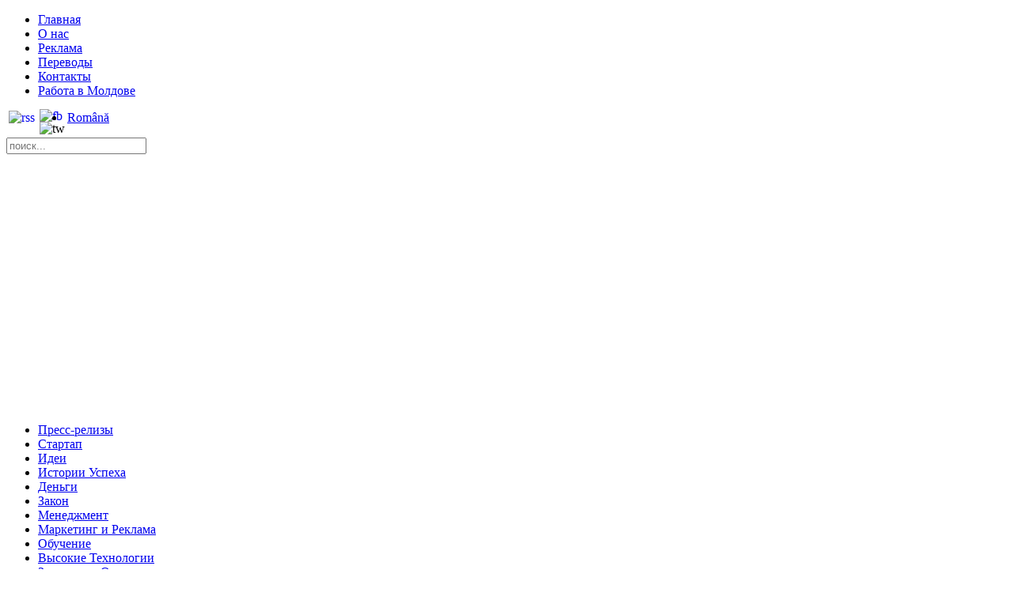

--- FILE ---
content_type: text/html; charset=utf-8
request_url: https://mybusiness.md/ru/novosti-biznesa/item/19238-za-chto-yurie-roshka-zapretili-vezd-v-rumyniyu-na-blizhajshie-tri-goda?utm_source=feedburner&utm_medium=feed&utm_campaign=Feed%3A+Mybusinessmd-feed+%28MyBusiness.md+-+%D0%9E%D0%BD%D0%BB%D0%B0%D0%B9%D0%BD+%D0%96%D1%83%D1%80%D0%BD%D0%B0%D0%BB+%D0%BE+%D0%91%D0%B8%D0%B7%D0%BD%D0%B5%D1%81%D0%B5+%D0%B2+%D0%9C%D0%BE%D0%BB%D0%B4%D0%BE%D0%B2%D0%B5%29
body_size: 12179
content:
<!DOCTYPE HTML>
<html prefix="og: http://ogp.me/ns#" lang="ru-ru" dir="ltr"  data-config='{"twitter":0,"plusone":0,"facebook":0,"style":"default"}'>

<head>
<meta charset="utf-8">
<meta http-equiv="X-UA-Compatible" content="IE=edge">
<meta name="viewport" content="width=device-width, initial-scale=1">
<base href="https://mybusiness.md/ru/novosti-biznesa/item/19238-za-chto-yurie-roshka-zapretili-vezd-v-rumyniyu-na-blizhajshie-tri-goda" />
	<meta name="keywords" content="бизнес в Молдове,новости Молдовы,новости экономики Молдовы,экономика Молдовы,экономика Молдавии,здоровье и отдых,это интересно,новости экономики Молдавии,экономические новости Молдавии,юридические лица,новости бизнеса,инфляция,нбм,экономика,инвестор,индивидуальное предприятие,печать,кишинев,конкуренция,кризис,малый бизнес,молдова,молдавия,оборудование,предприниматель,предпринимательство,прибыль,идеи,открытие бизнеса,
кредит,регистрация,закон,интернет,маркетинг,риск,средний бизнес,интервью,маркетинг и реклама,организация,проект,автошкола,бизнесмен,законы,инвестиции,информация,менеджер,объем,открытие,принятие решений,выставка,сотрудничество,тпп," />
	<meta name="robots" content="max-image-preview:large" />
	<meta name="author" content="Super User" />
	<meta property="og:url" content="https://mybusiness.md/ru/novosti-biznesa/item/19238-za-chto-yurie-roshka-zapretili-vezd-v-rumyniyu-na-blizhajshie-tri-goda?utm_source=feedburner&amp;utm_medium=feed&amp;utm_campaign=Feed%3A+Mybusinessmd-feed+%28MyBusiness.md+-+%D0%9E%D0%BD%D0%BB%D0%B0%D0%B9%D0%BD+%D0%96%D1%83%D1%80%D0%BD%D0%B0%D0%BB+%D0%BE+%D0%91%D0%B8%D0%B7%D0%BD%D0%B5%D1%81%D0%B5+%D0%B2+%D0%9C%D0%BE%D0%BB%D0%B4%D0%BE%D0%B2%D0%B5%29" />
	<meta property="og:type" content="article" />
	<meta property="og:title" content="За что Юрие Рошка запретили въезд в Румынию на ближайшие три года - MyBusiness.md - Онлайн Журнал о Бизнесе в Молдове" />
	<meta property="og:description" content="Юрие Рошке запрещен въезд на территорию Румынии сроком на три года. Об этом бывший председатель Христианско-демократической народной партии заявил сегодня в прямом эфире в Facebook, но не сообщил причину запрета, передает unimedia.info «Скорость прохождения контроля транспорта и пассажиров на таможн..." />
	<meta name="twitter:card" content="summary" />
	<meta name="twitter:title" content="За что Юрие Рошка запретили въезд в Румынию на ближайшие три года - MyBusiness.md - Онлайн Журнал о Бизнесе в Молдове" />
	<meta name="twitter:description" content="Юрие Рошке запрещен въезд на территорию Румынии сроком на три года. Об этом бывший председатель Христианско-демократической народной партии заявил сегодня в прямом эфире в Facebook, но не сообщил прич..." />
	<meta name="description" content="Юрие Рошке запрещен въезд на территорию Румынии сроком на три года. Об этом бывший председатель Христианско-демократической народной партии заявил сег..." />
	<meta name="generator" content="wordpress" />
	<title>За что Юрие Рошка запретили въезд в Румынию на ближайшие три года - MyBusiness.md - Онлайн Журнал о Бизнесе в Молдове</title>
	<link href="/ru/novosti-biznesa/item/19238-za-chto-yurie-roshka-zapretili-vezd-v-rumyniyu-na-blizhajshie-tri-goda" rel="canonical" />
	<link href="https://mybusiness.md/ru/component/search/?utm_source=feedburner&amp;utm_medium=feed&amp;utm_campaign=Feed:%20Mybusinessmd-feed%20(MyBusiness.md%20-%20Онлайн%20Журнал%20о%20Бизнесе%20в%20Молдове)&amp;Itemid=390&amp;id=19238:za-chto-yurie-roshka-zapretili-vezd-v-rumyniyu-na-blizhajshie-tri-goda&amp;format=opensearch" rel="search" title="Искать MyBusiness.md - Онлайн Журнал о Бизнесе в Молдове" type="application/opensearchdescription+xml" />
	<link href="/templates/yoo_master2/favicon.ico" rel="shortcut icon" type="image/vnd.microsoft.icon" />
	<link href="https://cdnjs.cloudflare.com/ajax/libs/magnific-popup.js/1.1.0/magnific-popup.min.css" rel="stylesheet" type="text/css" />
	<link href="https://cdnjs.cloudflare.com/ajax/libs/simple-line-icons/2.4.1/css/simple-line-icons.min.css" rel="stylesheet" type="text/css" />
	<link href="/components/com_k2/css/k2.css?v=2.11.20241016" rel="stylesheet" type="text/css" />
	<link href="/plugins/system/jce/css/content.css?aa754b1f19c7df490be4b958cf085e7c" rel="stylesheet" type="text/css" />
	<link href="/cache/widgetkit/widgetkit-e88b5b8e.css" rel="stylesheet" type="text/css" />
	<link href="/media/mod_languages/css/template.css?0296064cb72c026037406a69b73cfeb7" rel="stylesheet" type="text/css" />
	<style type="text/css">

                        /* K2 - Magnific Popup Overrides */
                        .mfp-iframe-holder {padding:10px;}
                        .mfp-iframe-holder .mfp-content {max-width:100%;width:100%;height:100%;}
                        .mfp-iframe-scaler iframe {background:#fff;padding:10px;box-sizing:border-box;box-shadow:none;}
                    </style>
	<script src="/media/jui/js/jquery.min.js?0296064cb72c026037406a69b73cfeb7" type="text/javascript"></script>
	<script src="/media/jui/js/jquery-noconflict.js?0296064cb72c026037406a69b73cfeb7" type="text/javascript"></script>
	<script src="/media/jui/js/jquery-migrate.min.js?0296064cb72c026037406a69b73cfeb7" type="text/javascript"></script>
	<script src="https://cdnjs.cloudflare.com/ajax/libs/magnific-popup.js/1.1.0/jquery.magnific-popup.min.js" type="text/javascript"></script>
	<script src="/media/k2/assets/js/k2.frontend.js?v=2.11.20241016&sitepath=/" type="text/javascript"></script>
	<script src="/cache/widgetkit/widgetkit-e1ee8592.js" type="text/javascript"></script>
	<script src="/media/jui/js/bootstrap.min.js?0296064cb72c026037406a69b73cfeb7" type="text/javascript"></script>
	<script type="application/ld+json">

                {
                    "@context": "https://schema.org",
                    "@type": "Article",
                    "mainEntityOfPage": {
                        "@type": "WebPage",
                        "@id": "https://mybusiness.md/ru/novosti-biznesa/item/19238-za-chto-yurie-roshka-zapretili-vezd-v-rumyniyu-na-blizhajshie-tri-goda"
                    },
                    "url": "https://mybusiness.md/ru/novosti-biznesa/item/19238-za-chto-yurie-roshka-zapretili-vezd-v-rumyniyu-na-blizhajshie-tri-goda",
                    "headline": "За что Юрие Рошка запретили въезд в Румынию на ближайшие три года - MyBusiness.md - Онлайн Журнал о Бизнесе в Молдове",
                    "datePublished": "2021-08-14T13:54:55+00:00",
                    "dateModified": "2021-08-14T14:29:12+00:00",
                    "author": {
                        "@type": "Person",
                        "name": "Super User",
                        "url": "https://mybusiness.md/ru/novosti-biznesa/itemlist/user/93-superuser"
                    },
                    "publisher": {
                        "@type": "Organization",
                        "name": "MyBusiness.md - Онлайн Журнал о Бизнесе в Молдове",
                        "url": "https://mybusiness.md/",
                        "logo": {
                            "@type": "ImageObject",
                            "name": "MyBusiness.md - Онлайн Журнал о Бизнесе в Молдове",
                            "width": "",
                            "height": "",
                            "url": "https://mybusiness.md/"
                        }
                    },
                    "articleSection": "https://mybusiness.md/ru/novosti-biznesa",
                    "keywords": "бизнес в Молдове,новости Молдовы,новости экономики Молдовы,экономика Молдовы,экономика Молдавии,здоровье и отдых,это интересно,новости экономики Молдавии,экономические новости Молдавии,юридические лица,новости бизнеса,инфляция,нбм,экономика,инвестор,индивидуальное предприятие,печать,кишинев,конкуренция,кризис,малый бизнес,молдова,молдавия,оборудование,предприниматель,предпринимательство,прибыль,идеи,открытие бизнеса,
кредит,регистрация,закон,интернет,маркетинг,риск,средний бизнес,интервью,маркетинг и реклама,организация,проект,автошкола,бизнесмен,законы,инвестиции,информация,менеджер,объем,открытие,принятие решений,выставка,сотрудничество,тпп,",
                    "description": "Юрие Рошке запрещен въезд на территорию Румынии сроком на три года. Об этом бывший председатель Христианско-демократической народной партии заявил сегодня в прямом эфире в Facebook, но не сообщил причину запрета, передает unimedia.info «Скорость прохождения контроля транспорта и пассажиров на таможне в Албице - это ерунда по сравнению с той новостью, которая ждала меня. Мне запрещен въезд в Румынию на 3 года, начиная с сентября 2020 года&quot;, - написал он. Также в своём посте Рошка раскритиковал беспорядок в туалете на румынско-молдавской границе. &quot;Причины мне не сообщили, поэтому я возвращаюсь домой», - сказал Рошка. Свою версию высказало румынское издание g4media.ro. &quot;В последние годы Юрие Рошка активно участвовал в трансляции пророссийской пропаганды в Румынии, либо физически в Румынии на конференциях и презентациях книг, либо через Sputnik Moldova, радиостанцию ​​и новостной веб-сайт, который постоянно атакует Румынию и Запад&quot;, - написали румынские журналисты. И добавили: &quot;Неофициально Юрие Рошкаа координирует пропагандистскую деятельность Sputnik Moldova, одного из главных лидеров российской пропаганды в Республике Молдова, а также в Румынии&quot;. И опубликовали &quot;компрометирующее&quot; фото: На фото: идеолог Кремля Александр Дугин (слева) с Юрием Рошкой (справа) в 2017 году. Источник / Facebook.",
                    "articleBody": "Юрие Рошке запрещен въезд на территорию Румынии сроком на три года. Об этом бывший председатель Христианско-демократической народной партии заявил сегодня в прямом эфире в Facebook, но не сообщил причину запрета, передает unimedia.info «Скорость прохождения контроля транспорта и пассажиров на таможне в Албице - это ерунда по сравнению с той новостью, которая ждала меня. Мне запрещен въезд в Румынию на 3 года, начиная с сентября 2020 года&quot;, - написал он. Также в своём посте Рошка раскритиковал беспорядок в туалете на румынско-молдавской границе. &quot;Причины мне не сообщили, поэтому я возвращаюсь домой», - сказал Рошка. Свою версию высказало румынское издание g4media.ro. &quot;В последние годы Юрие Рошка активно участвовал в трансляции пророссийской пропаганды в Румынии, либо физически в Румынии на конференциях и презентациях книг, либо через Sputnik Moldova, радиостанцию ​​и новостной веб-сайт, который постоянно атакует Румынию и Запад&quot;, - написали румынские журналисты. И добавили: &quot;Неофициально Юрие Рошкаа координирует пропагандистскую деятельность Sputnik Moldova, одного из главных лидеров российской пропаганды в Республике Молдова, а также в Румынии&quot;. И опубликовали &quot;компрометирующее&quot; фото: На фото: идеолог Кремля Александр Дугин (слева) с Юрием Рошкой (справа) в 2017 году. Источник / Facebook."
                }
                
	</script>
	<script type="text/javascript">
</script>

<link rel="apple-touch-icon-precomposed" href="/templates/yoo_master2/apple_touch_icon.png">
<link rel="stylesheet" href="/templates/yoo_master2/css/bootstrap.css">
<link rel="stylesheet" href="/templates/yoo_master2/css/theme.css">
<link rel="stylesheet" href="/templates/yoo_master2/css/custom.css">
<script src="/templates/yoo_master2/warp/vendor/uikit/js/uikit.js"></script>
<script src="/templates/yoo_master2/warp/vendor/uikit/js/components/autocomplete.js"></script>
<script src="/templates/yoo_master2/warp/vendor/uikit/js/components/search.js"></script>
<script src="/templates/yoo_master2/warp/js/social.js"></script>
<script src="/templates/yoo_master2/js/theme.js"></script>
<link href='https://fonts.googleapis.com/css?family=Open+Sans:400italic,600,400&subset=cyrillic,latin' rel='stylesheet' type='text/css'>
<script type="text/javascript" src="//ro.adocean.pl/files/js/ado.js"></script>
<script type="text/javascript">
/* (c)AdOcean 2003-2016 */
	if(typeof ado!=="object"){ado={};ado.config=ado.preview=ado.placement=ado.master=ado.slave=function(){};}
	ado.config({mode: "old", xml: false, characterEncoding: true});
	ado.preview({enabled: true, emiter: "ro.adocean.pl", id: "9o_nnmMOl7DVtYDXaZt4a6fiYvE4HBI1Yn6GfTZu5v3.E7"});
</script>
<script type="text/javascript">
/* (c)AdOcean 2003-2016, MASTER: promo.fish.MyBusiness.md.All */
ado.master({id: 'cwpa.rnCUwiWcM1WIRJb8XLNALqqmaLaYUrg.DTSqqP.k7', server: 'ro.adocean.pl' });
</script>
<script async src="//pagead2.googlesyndication.com/pagead/js/adsbygoogle.js"></script>
<script>
  (adsbygoogle = window.adsbygoogle || []).push({
    google_ad_client: "ca-pub-2908813208833935",
    enable_page_level_ads: true
  });
</script>
<!-- SAPE RTB JS -->
<script
    async="async"
    src="https://cdn-rtb.sape.ru/rtb-b/js/245/2/146245.js"
    type="text/javascript">
</script>
<!-- SAPE RTB END -->

<script async="async" src="//pagead2.googlesyndication.com/pagead/js/adsbygoogle.js"></script>

</head>

<body class="tm-sidebar-a-left tm-sidebar-b-right tm-sidebars-2 tm-noblog">

	<div class="uk-container uk-container-center">

				<div class="tm-toolbar uk-clearfix uk-hidden-small">

						<div class="uk-float-left"><div class="uk-panel top-menu-bg"><ul class="uk-subnav uk-subnav-line">
<li><a href="/ru/">Главная</a></li><li><a href="/ru/about">О нас</a></li><li><a href="/ru/advertising" class="ads-style">Реклама</a></li><li><a href="/ru/perevody">Переводы</a></li><li><a href="/ru/contacts">Контакты</a></li><li><a href="https://www.rabota.md/ru/" class="uk-hidden-large" rel="noopener noreferrer nofollow" target="_blank">Работа в Молдове</a></li></ul></div>
<div class="uk-panel hidden-phone">
	<div style="width: 90px;"><a href="https://follow.it/mybusiness?action=followPub" target="_blank" rel="noopener"><img src="/images/design/rss-mini-icon.png" alt="rss" style="float: left; padding: 0 3px;" /></a><a href="http://www.facebook.com/MyBusiness.md" target="_blank" rel="noopener"><img src="/images/design/fb.png" alt="fb" style="float: left; padding: 0 3px; margin-top: -2px;" /></a><img src="/images/design/tw.png" alt="tw" style="float: left; padding: 0 3px; margin-top: -2px;" /></div></div></div>
			
						<div class="uk-float-right"><div class="uk-panel"><div class="mod-languages">

	<ul class="lang-inline" dir="ltr">
						<li>
			<a href="/ro/business-nout-i">
							Română						</a>
			</li>
							</ul>

</div>
</div>
<div class="uk-panel hidden-phone search-style">
<form id="search-104-696a988050aae" class="uk-search" action="/ru/novosti-biznesa" method="post" data-uk-search="{'source': '/ru/component/search/?tmpl=raw&amp;type=json&amp;ordering=&amp;searchphrase=all', 'param': 'searchword', 'msgResultsHeader': 'Результаты поиска', 'msgMoreResults': 'Показать все результаты', 'msgNoResults': 'Ничего не найдено!', flipDropdown: 1}">
	<input class="uk-search-field" type="text" name="searchword" placeholder="поиск...">
	<input type="hidden" name="task"   value="search">
	<input type="hidden" name="option" value="com_search">
	<input type="hidden" name="Itemid" value="390">
</form>
</div></div>
			
		</div>
		
				<div class="tm-headerbar uk-clearfix uk-hidden-small">

						<a class="tm-logo" href="https://mybusiness.md">
	<div class="uk-width-2-10" style="float: left; margin-top: 12px;"><a href="/"><img src="/images/logo.jpg" alt="" width="270" height="54" /></a></div></a>
			
			
		</div>
		
				<nav class="tm-navbar uk-navbar">

						<ul class="uk-navbar-nav uk-hidden-small">
<li><a href="/ru/press-relizy">Пресс-релизы</a></li><li><a href="/ru/otkrytie-biznesa">Стартап</a></li><li><a href="/ru/idei">Идеи</a></li><li><a href="/ru/istorii-uspekha">Истории Успеха</a></li><li><a href="/ru/dengi">Деньги</a></li><li><a href="/ru/zakon">Закон</a></li><li><a href="/ru/menedzhment">Менеджмент</a></li><li><a href="/ru/marketing-i-reklama">Маркетинг и Реклама</a></li><li><a href="/ru/obuchenie">Обучение</a></li><li><a href="/ru/vysokie-tekhnologii">Высокие Технологии</a></li><li><a href="/ru/zdorove-i-otdykh">Здоровье и Отдых</a></li><li><a href="/ru/eto-interesno">Это Интересно</a></li><li><a href="/ru/intervyu">Интервью</a></li><li><a href="/ru/biznes-doma">Бизнес Дома</a></li><li><a href="/ru/internet-biznes">Интернет Бизнес</a></li><li class="uk-active"><a href="/ru/novosti-biznesa">Новости Бизнеса</a></li><li><a href="/ru/coffee-news">Coffee News</a></li><li><a href="/ru/analitika-i-rassledovaniya">Аналитика и расследования</a></li><li><a href="https://www.rabota.md/ru/" target="_blank" rel="noopener noreferrer">Работа в Молдове</a></li></ul>			
						<a href="#offcanvas" class="uk-navbar-toggle uk-visible-small" data-uk-offcanvas></a>
			
			
						<div class="uk-navbar-content uk-navbar-center uk-visible-small"><a class="tm-logo-small" href="https://mybusiness.md">
	<div style="text-align: center;"><a href="/"><img style="display: block; margin-left: auto; margin-right: auto;" alt="" src="/images/logo.jpg" height="32" width="160" /></a></div></a></div>
			
		</nav>
		
		
		
				<div class="tm-middle uk-grid" data-uk-grid-match data-uk-grid-margin>

						<div class="tm-main uk-width-medium-1-2 uk-push-1-5">

				
								<main class="tm-content">

					
					<div id="system-message-container">
</div>
<!-- Start K2 Item Layout -->
<span id="startOfPageId19238"></span>

<div id="k2Container" class="itemView">
    <!-- Plugins: BeforeDisplay -->
    
    <!-- K2 Plugins: K2BeforeDisplay -->
    
    <div class="itemHeader">
                <!-- Date created -->
        <span class="itemDateCreated">
            Суббота, 14 августа 2021 13:54        </span>
        
                <!-- Item title -->
        <h2 class="itemTitle">
            
            За что Юрие Рошка запретили въезд в Румынию на ближайшие три года
                    </h2>
        
            </div>

    <!-- Plugins: AfterDisplayTitle -->
    
    <!-- K2 Plugins: K2AfterDisplayTitle -->
    
    
    
    <div class="itemBody">
        <!-- Plugins: BeforeDisplayContent -->
        
        <!-- K2 Plugins: K2BeforeDisplayContent -->
        
        
        
        <!-- Item text -->
        <div class="itemFullText">
            <p><strong><img src="/images/apticles0/Rosca-Alexandr-Dughin-640x400.jpg" alt="Rosca Alexandr Dughin 640x400" class="size-auto" style="float: left;" />Юрие Рошке запрещен въезд на территорию Румынии сроком на три года.</strong></p>
<p>Об этом бывший председатель Христианско-демократической народной партии заявил сегодня в прямом эфире в Facebook, но не сообщил причину запрета, передает <a href="https://unimedia.info/ro/news/5835be555f66fb3b/video-iurie-rosca-a-primit-interdictie-de-a-intra-in-romania-calitatea-fluidizarii-la-albita-e-floare-la-ureche-pe-langa-aceasta-noutate.html" target="_blank" rel="nofollow noopener noreferrer">unimedia.info</a></p>
<p>«Скорость прохождения контроля транспорта и пассажиров на таможне в Албице - это ерунда по сравнению с той новостью, которая ждала меня. Мне запрещен въезд в Румынию на 3 года, начиная с сентября 2020 года", - написал он.</p>
<p>Также в своём посте Рошка раскритиковал беспорядок в туалете на румынско-молдавской границе.</p>
<p>"Причины мне не сообщили, поэтому я возвращаюсь домой», - сказал Рошка.</p>
<p>Свою версию высказало румынское издание <a href="https://www.g4media.ro/seful-neoficial-al-sputnik-moldova-iurie-rosca-interzis-in-romania-pe-urmatorii-trei-ani-de-zile.html" target="_blank" rel="noopener">g4media.ro</a>.</p>
<p>"В последние годы Юрие Рошка активно участвовал в трансляции пророссийской пропаганды в Румынии, либо физически в Румынии на конференциях и презентациях книг, либо через Sputnik Moldova, радиостанцию ​​и новостной веб-сайт, который постоянно атакует Румынию и Запад", - написали румынские журналисты.</p>
<p>И добавили: "Неофициально Юрие Рошкаа координирует пропагандистскую деятельность Sputnik Moldova, одного из главных лидеров российской пропаганды в Республике Молдова, а также в Румынии".</p>
<p>И опубликовали "компрометирующее" фото: На фото: идеолог Кремля Александр Дугин (слева) с Юрием Рошкой (справа) в 2017 году. Источник / Facebook.</p>
<p><iframe src="https://www.facebook.com/plugins/video.php?height=476&href=https%3A%2F%2Fwww.facebook.com%2Fyurierosca%2Fvideos%2F199628025543665%2F&show_text=false&width=267&t=0" width="267" height="476" style="border:none;overflow:hidden" scrolling="no" frameborder="0" allowfullscreen="true" allow="autoplay; clipboard-write; encrypted-media; picture-in-picture; web-share" allowFullScreen="true"></iframe></p>
<p></p>
<p></p>        </div>

        
        <div class="clr"></div>

        
        
        <!-- Plugins: AfterDisplayContent -->
        
        <!-- K2 Plugins: K2AfterDisplayContent -->
        <div id="adoceanropfgkhugpzn"></div>
<script type="text/javascript">
/* (c)AdOcean 2003-2017, promo.fish.MyBusiness.md.All.InPage */
ado.slave('adoceanropfgkhugpzn', {myMaster: 'cwpa.rnCUwiWcM1WIRJb8XLNALqqmaLaYUrg.DTSqqP.k7' });
</script>
        <div class="clr"></div>
    </div>

        <!-- Social sharing -->
    <div class="itemSocialSharing">
        
        
                <!-- LinkedIn Button -->
        <div class="itemLinkedInButton">
            <script src="https://platform.linkedin.com/in.js" type="text/javascript">
            lang: ru_RU            </script>
            <script type="IN/Share" data-url="https://mybusiness.md/ru/novosti-biznesa/item/19238-za-chto-yurie-roshka-zapretili-vezd-v-rumyniyu-na-blizhajshie-tri-goda?utm_source=feedburner&utm_medium=feed&utm_campaign=Feed%3A+Mybusinessmd-feed+%28MyBusiness.md+-+%D0%9E%D0%BD%D0%BB%D0%B0%D0%B9%D0%BD+%D0%96%D1%83%D1%80%D0%BD%D0%B0%D0%BB+%D0%BE+%D0%91%D0%B8%D0%B7%D0%BD%D0%B5%D1%81%D0%B5+%D0%B2+%D0%9C%D0%BE%D0%BB%D0%B4%D0%BE%D0%B2%D0%B5%29"></script>
        </div>
        
        <div class="clr"></div>
    </div>
    
        <div class="itemLinks">
                <!-- Item category -->
        <div class="itemCategory">
            <span>Опубликовано в</span>
            <a href="/ru/novosti-biznesa">Новости Бизнеса</a>
        </div>
        
        
        
        <div class="clr"></div>
    </div>
    
    
        
        
    <div class="clr"></div>

    
    
            <!-- Item navigation -->
    <div class="itemNavigation">
        <span class="itemNavigationTitle">Другие материалы в этой категории:</span>

                <a class="itemPrevious" href="/ru/novosti-biznesa/item/19237-s-1-oktyabrya-v-moldove-nachnut-primenyatsya-tsifrovye-resheniya-dlya-kontrolya-za-rasprostraneniem-koronavirusa">&laquo; С 1 октября в Молдове начнут применяться цифровые решения для контроля за распространением коронавируса</a>
        
                <a class="itemNext" href="/ru/novosti-biznesa/item/19240-podschitano-skolko-v-srednem-otpravlyaet-na-rodinu-migrant-iz-rossii">Подсчитано, сколько в среднем отправляет на родину мигрант из России &raquo;</a>
            </div>
    
    <!-- Plugins: AfterDisplay -->
    
    <!-- K2 Plugins: K2AfterDisplay -->
    
        <!-- K2 Plugins: K2CommentsBlock -->
    <a name="itemCommentsAnchor" id="itemCommentsAnchor"></a>
<div id="fb-root"></div>
<script>
	(function(d, s, id) {
		var js, fjs = d.getElementsByTagName(s)[0];
		if (d.getElementById(id)) return;
		js = d.createElement(s); js.id = id;
		js.src = "//connect.facebook.net/ru_RU/sdk.js#xfbml=1&version=v2.3&appId=1537267039661387";
		fjs.parentNode.insertBefore(js, fjs);
	}(document, 'script', 'facebook-jssdk'));
</script>
<div class="fb-comments" data-order-by="reverse_time" data-width="100%" data-href="https://mybusiness.md/ru/novosti-biznesa/item/19238-za-chto-yurie-roshka-zapretili-vezd-v-rumyniyu-na-blizhajshie-tri-goda" data-numposts="5" data-colorscheme="light"></div>    
    
        <div class="itemBackToTop">
        <a class="k2Anchor" href="/ru/novosti-biznesa/item/19238-za-chto-yurie-roshka-zapretili-vezd-v-rumyniyu-na-blizhajshie-tri-goda#startOfPageId19238">
            Наверх        </a>
    </div>
    
    <div class="clr"></div>
</div>
<!-- End K2 Item Layout -->

<!-- JoomlaWorks "K2" (v2.11.20241016) | Learn more about K2 at https://getk2.org -->
				</main>
				
								<section class="tm-main-bottom uk-grid uk-hidden-small" data-uk-grid-match="{target:'> div > .uk-panel'}" data-uk-grid-margin><div class="uk-width-1-1">
	<div class="uk-panel uk-panel-box uk-hidden-small style-blank hidden-phone"><div style="overflow: hidden; border-right: 1px solid #d5d5d5;border-bottom:1px solid #d5d5d5; text-align: center;">
<iframe src="//www.facebook.com/plugins/likebox.php?href=http%3A%2F%2Fwww.facebook.com%2FMyBusiness.md&amp;width=850&amp;height=290&amp;colorscheme=light&amp;show_faces=true&amp;border_color&amp;stream=false&amp;header=true&amp;appId=175736572487839" scrolling="no" frameborder="0" style="border:none; overflow:hidden;  width:850px; height:212px;" allowTransparency="true"></iframe></div></div></div>
</section>
				
			</div>
			
                                                            <aside class="tm-sidebar-a uk-width-medium-1-5 uk-pull-1-2"><div class="uk-panel uk-hidden-small">
	<div><a href="http://dhl.md/" target="_blank" rel="noopener"><img class="size-auto" style="display: block; margin-left: auto; margin-right: auto;" src="/images/banners/470K_DHL_240x320.gif" alt="470K DHL 240x320" width="240" height="320" /></a></div></div>
<div class="uk-panel uk-hidden-small"><!-- Yandex.RTB R-A-146603-3 -->
<div id="yandex_rtb_R-A-146603-3"></div>
<script type="text/javascript">
    (function(w, d, n, s, t) {
        w[n] = w[n] || [];
        w[n].push(function() {
            Ya.Context.AdvManager.render({
                blockId: "R-A-146603-3",
                renderTo: "yandex_rtb_R-A-146603-3",
                async: true
            });
        });
        t = d.getElementsByTagName("script")[0];
        s = d.createElement("script");
        s.type = "text/javascript";
        s.src = "//an.yandex.ru/system/context.js";
        s.async = true;
        t.parentNode.insertBefore(s, t);
    })(this, this.document, "yandexContextAsyncCallbacks");
</script></div>
<div class="uk-panel uk-hidden-small"><div class="numbers-exchange-placeholder" data-numbers-block="1558" data-numbers-site="725"></div></div></aside>
                                                <aside class="tm-sidebar-b uk-width-medium-3-10"><div class="uk-panel uk-panel-box"><script async src="//pagead2.googlesyndication.com/pagead/js/adsbygoogle.js"></script>
<!-- Баннер в колонке справа -->
<ins class="adsbygoogle"
     style="display:block"
     data-ad-client="ca-pub-2908813208833935"
     data-ad-slot="9793590001"
     data-ad-format="auto"></ins>
<script>
(adsbygoogle = window.adsbygoogle || []).push({});
</script></div>
<div class="uk-panel uk-panel-box uk-hidden-small"><h3 class="uk-panel-title">Пресс-релизы</h3>
<div id="k2ModuleBox292" class="k2ItemsBlock">
    
        <ul>
                <li class="even">
            <!-- Plugins: BeforeDisplay -->
            
            <!-- K2 Plugins: K2BeforeDisplay -->
            
            
                        <a class="moduleItemTitle" href="/ru/press-relizy/item/33868-okhrana-zdorovya-i-bezopasnost-na-rabochem-meste-kto-nesjot-otvetstvennost-i-chto-predprinyat-esli-vashi-prava-ne-soblyudayutsya">Охрана здоровья и безопасность на рабочем месте: кто несёт ответственность и что предпринять, если ваши права не соблюдаются</a>
            
            
            <!-- Plugins: AfterDisplayTitle -->
            
            <!-- K2 Plugins: K2AfterDisplayTitle -->
            
            <!-- Plugins: BeforeDisplayContent -->
            
            <!-- K2 Plugins: K2BeforeDisplayContent -->
            
            
            
            <div class="clr"></div>

            
            <div class="clr"></div>

            <!-- Plugins: AfterDisplayContent -->
            
            <!-- K2 Plugins: K2AfterDisplayContent -->
            
                            <span class="moduleItemDateCreated">
                    Опубликовано 24.11.2025 09:59                 </span>
            
            
            
            
            
            
            
            <!-- Plugins: AfterDisplay -->
            
            <!-- K2 Plugins: K2AfterDisplay -->
            
            <div class="clr"></div>
        </li>
                <li class="odd">
            <!-- Plugins: BeforeDisplay -->
            
            <!-- K2 Plugins: K2BeforeDisplay -->
            
            
                        <a class="moduleItemTitle" href="/ru/press-relizy/item/33839-nachalas-registratsiya-uchastnikov-vystavki-sdelano-v-moldove-2026-priglashaem-kompanii-k-registratsii">Началась регистрация участников выставки «Сделано в Молдове 2026» — приглашаем компании к регистрации!</a>
            
            
            <!-- Plugins: AfterDisplayTitle -->
            
            <!-- K2 Plugins: K2AfterDisplayTitle -->
            
            <!-- Plugins: BeforeDisplayContent -->
            
            <!-- K2 Plugins: K2BeforeDisplayContent -->
            
            
            
            <div class="clr"></div>

            
            <div class="clr"></div>

            <!-- Plugins: AfterDisplayContent -->
            
            <!-- K2 Plugins: K2AfterDisplayContent -->
            
                            <span class="moduleItemDateCreated">
                    Опубликовано 20.11.2025 16:07                 </span>
            
            
            
            
            
            
            
            <!-- Plugins: AfterDisplay -->
            
            <!-- K2 Plugins: K2AfterDisplay -->
            
            <div class="clr"></div>
        </li>
                <li class="even">
            <!-- Plugins: BeforeDisplay -->
            
            <!-- K2 Plugins: K2BeforeDisplay -->
            
            
                        <a class="moduleItemTitle" href="/ru/press-relizy/item/33634-chto-takoe-ees-novaya-sistema-vezda-vyezda-iz-es">Что такое EES - новая система въезда/выезда из ЕС?</a>
            
            
            <!-- Plugins: AfterDisplayTitle -->
            
            <!-- K2 Plugins: K2AfterDisplayTitle -->
            
            <!-- Plugins: BeforeDisplayContent -->
            
            <!-- K2 Plugins: K2BeforeDisplayContent -->
            
            
            
            <div class="clr"></div>

            
            <div class="clr"></div>

            <!-- Plugins: AfterDisplayContent -->
            
            <!-- K2 Plugins: K2AfterDisplayContent -->
            
                            <span class="moduleItemDateCreated">
                    Опубликовано 23.10.2025 09:56                 </span>
            
            
            
            
            
            
            
            <!-- Plugins: AfterDisplay -->
            
            <!-- K2 Plugins: K2AfterDisplay -->
            
            <div class="clr"></div>
        </li>
                <li class="odd">
            <!-- Plugins: BeforeDisplay -->
            
            <!-- K2 Plugins: K2BeforeDisplay -->
            
            
                        <a class="moduleItemTitle" href="/ru/press-relizy/item/33610-prisoedinyajsya-k-poslam-evropejskoj-molodezhi-podaj-zayavku-pryamo-sejchas">Присоединяйся к Послам европейской молодежи – подай заявку прямо сейчас!</a>
            
            
            <!-- Plugins: AfterDisplayTitle -->
            
            <!-- K2 Plugins: K2AfterDisplayTitle -->
            
            <!-- Plugins: BeforeDisplayContent -->
            
            <!-- K2 Plugins: K2BeforeDisplayContent -->
            
            
            
            <div class="clr"></div>

            
            <div class="clr"></div>

            <!-- Plugins: AfterDisplayContent -->
            
            <!-- K2 Plugins: K2AfterDisplayContent -->
            
                            <span class="moduleItemDateCreated">
                    Опубликовано 20.10.2025 10:35                 </span>
            
            
            
            
            
            
            
            <!-- Plugins: AfterDisplay -->
            
            <!-- K2 Plugins: K2AfterDisplay -->
            
            <div class="clr"></div>
        </li>
                <li class="even">
            <!-- Plugins: BeforeDisplay -->
            
            <!-- K2 Plugins: K2BeforeDisplay -->
            
            
                        <a class="moduleItemTitle" href="/ru/press-relizy/item/33489-skolko-v-moldove-pensionerov-i-kak-oni-zhivut">Сколько в Молдове пенсионеров и как они живут</a>
            
            
            <!-- Plugins: AfterDisplayTitle -->
            
            <!-- K2 Plugins: K2AfterDisplayTitle -->
            
            <!-- Plugins: BeforeDisplayContent -->
            
            <!-- K2 Plugins: K2BeforeDisplayContent -->
            
            
            
            <div class="clr"></div>

            
            <div class="clr"></div>

            <!-- Plugins: AfterDisplayContent -->
            
            <!-- K2 Plugins: K2AfterDisplayContent -->
            
                            <span class="moduleItemDateCreated">
                    Опубликовано 30.09.2025 14:58                 </span>
            
            
            
            
            
            
            
            <!-- Plugins: AfterDisplay -->
            
            <!-- K2 Plugins: K2AfterDisplay -->
            
            <div class="clr"></div>
        </li>
                <li class="odd lastItem">
            <!-- Plugins: BeforeDisplay -->
            
            <!-- K2 Plugins: K2BeforeDisplay -->
            
            
                        <a class="moduleItemTitle" href="/ru/press-relizy/item/33479-devyat-sposobov-razvit-svoj-biznes-v-moldove">Девять способов развить свой бизнес в Молдове</a>
            
            
            <!-- Plugins: AfterDisplayTitle -->
            
            <!-- K2 Plugins: K2AfterDisplayTitle -->
            
            <!-- Plugins: BeforeDisplayContent -->
            
            <!-- K2 Plugins: K2BeforeDisplayContent -->
            
            
            
            <div class="clr"></div>

            
            <div class="clr"></div>

            <!-- Plugins: AfterDisplayContent -->
            
            <!-- K2 Plugins: K2AfterDisplayContent -->
            
                            <span class="moduleItemDateCreated">
                    Опубликовано 29.09.2025 08:00                 </span>
            
            
            
            
            
            
            
            <!-- Plugins: AfterDisplay -->
            
            <!-- K2 Plugins: K2AfterDisplay -->
            
            <div class="clr"></div>
        </li>
                <li class="clearList"></li>
    </ul>
    
    
    </div>
</div>
<div class="uk-panel uk-panel-box"><h3 class="uk-panel-title">Coffee news</h3>
<div id="k2ModuleBox163" class="k2ItemsBlock">
    
        <ul>
                <li class="even">
            <!-- Plugins: BeforeDisplay -->
            
            <!-- K2 Plugins: K2BeforeDisplay -->
            
            
                        <a class="moduleItemTitle" href="/ru/coffee-news/item/34267-5-zabolevanij-skryvayushchikhsya-za-razdrazhitelnostyu-i-apatiej">5 заболеваний, скрывающихся за раздражительностью и апатией</a>
            
            
            <!-- Plugins: AfterDisplayTitle -->
            
            <!-- K2 Plugins: K2AfterDisplayTitle -->
            
            <!-- Plugins: BeforeDisplayContent -->
            
            <!-- K2 Plugins: K2BeforeDisplayContent -->
            
            
            
            <div class="clr"></div>

            
            <div class="clr"></div>

            <!-- Plugins: AfterDisplayContent -->
            
            <!-- K2 Plugins: K2AfterDisplayContent -->
            
                            <span class="moduleItemDateCreated">
                    Опубликовано 16.01.2026 01:22                 </span>
            
            
            
            
            
            
            
            <!-- Plugins: AfterDisplay -->
            
            <!-- K2 Plugins: K2AfterDisplay -->
            
            <div class="clr"></div>
        </li>
                <li class="odd">
            <!-- Plugins: BeforeDisplay -->
            
            <!-- K2 Plugins: K2BeforeDisplay -->
            
            
                        <a class="moduleItemTitle" href="/ru/coffee-news/item/34262-supruzheskaya-nevernost-oboshlas-billu-gejtsu-v-usd8-mlrd">Супружеская неверность обошлась Биллу Гейтсу в $8 млрд</a>
            
            
            <!-- Plugins: AfterDisplayTitle -->
            
            <!-- K2 Plugins: K2AfterDisplayTitle -->
            
            <!-- Plugins: BeforeDisplayContent -->
            
            <!-- K2 Plugins: K2BeforeDisplayContent -->
            
            
            
            <div class="clr"></div>

            
            <div class="clr"></div>

            <!-- Plugins: AfterDisplayContent -->
            
            <!-- K2 Plugins: K2AfterDisplayContent -->
            
                            <span class="moduleItemDateCreated">
                    Опубликовано 15.01.2026 03:48                 </span>
            
            
            
            
            
            
            
            <!-- Plugins: AfterDisplay -->
            
            <!-- K2 Plugins: K2AfterDisplay -->
            
            <div class="clr"></div>
        </li>
                <li class="even">
            <!-- Plugins: BeforeDisplay -->
            
            <!-- K2 Plugins: K2BeforeDisplay -->
            
            
                        <a class="moduleItemTitle" href="/ru/coffee-news/item/34261-dve-skrytye-prichiny-boli-v-spine-kotorye-mozhno-ustranit-samostoyatelno">Две скрытые причины боли в спине, которые можно устранить самостоятельно</a>
            
            
            <!-- Plugins: AfterDisplayTitle -->
            
            <!-- K2 Plugins: K2AfterDisplayTitle -->
            
            <!-- Plugins: BeforeDisplayContent -->
            
            <!-- K2 Plugins: K2BeforeDisplayContent -->
            
            
            
            <div class="clr"></div>

            
            <div class="clr"></div>

            <!-- Plugins: AfterDisplayContent -->
            
            <!-- K2 Plugins: K2AfterDisplayContent -->
            
                            <span class="moduleItemDateCreated">
                    Опубликовано 15.01.2026 02:46                 </span>
            
            
            
            
            
            
            
            <!-- Plugins: AfterDisplay -->
            
            <!-- K2 Plugins: K2AfterDisplay -->
            
            <div class="clr"></div>
        </li>
                <li class="odd">
            <!-- Plugins: BeforeDisplay -->
            
            <!-- K2 Plugins: K2BeforeDisplay -->
            
            
                        <a class="moduleItemTitle" href="/ru/coffee-news/item/34260-kompaniya-ilona-maska-opublikovala-porno-s-yaponskoj-printsessoj">Компания Илона Маска опубликовала порно с японской принцессой</a>
            
            
            <!-- Plugins: AfterDisplayTitle -->
            
            <!-- K2 Plugins: K2AfterDisplayTitle -->
            
            <!-- Plugins: BeforeDisplayContent -->
            
            <!-- K2 Plugins: K2BeforeDisplayContent -->
            
            
            
            <div class="clr"></div>

            
            <div class="clr"></div>

            <!-- Plugins: AfterDisplayContent -->
            
            <!-- K2 Plugins: K2AfterDisplayContent -->
            
                            <span class="moduleItemDateCreated">
                    Опубликовано 15.01.2026 01:42                 </span>
            
            
            
            
            
            
            
            <!-- Plugins: AfterDisplay -->
            
            <!-- K2 Plugins: K2AfterDisplay -->
            
            <div class="clr"></div>
        </li>
                <li class="even">
            <!-- Plugins: BeforeDisplay -->
            
            <!-- K2 Plugins: K2BeforeDisplay -->
            
            
                        <a class="moduleItemTitle" href="/ru/coffee-news/item/34258-v-niderlandakh-rastorgli-brak-iz-za-chatgpt">В Нидерландах расторгли брак из-за ChatGPT</a>
            
            
            <!-- Plugins: AfterDisplayTitle -->
            
            <!-- K2 Plugins: K2AfterDisplayTitle -->
            
            <!-- Plugins: BeforeDisplayContent -->
            
            <!-- K2 Plugins: K2BeforeDisplayContent -->
            
            
            
            <div class="clr"></div>

            
            <div class="clr"></div>

            <!-- Plugins: AfterDisplayContent -->
            
            <!-- K2 Plugins: K2AfterDisplayContent -->
            
                            <span class="moduleItemDateCreated">
                    Опубликовано 15.01.2026 01:20                 </span>
            
            
            
            
            
            
            
            <!-- Plugins: AfterDisplay -->
            
            <!-- K2 Plugins: K2AfterDisplay -->
            
            <div class="clr"></div>
        </li>
                <li class="odd lastItem">
            <!-- Plugins: BeforeDisplay -->
            
            <!-- K2 Plugins: K2BeforeDisplay -->
            
            
                        <a class="moduleItemTitle" href="/ru/coffee-news/item/34255-zhenshchina-napala-na-chinovnitsu-s-blinchikom-i-popala-pod-sud">Женщина напала на чиновницу с блинчиком и попала под суд</a>
            
            
            <!-- Plugins: AfterDisplayTitle -->
            
            <!-- K2 Plugins: K2AfterDisplayTitle -->
            
            <!-- Plugins: BeforeDisplayContent -->
            
            <!-- K2 Plugins: K2BeforeDisplayContent -->
            
            
            
            <div class="clr"></div>

            
            <div class="clr"></div>

            <!-- Plugins: AfterDisplayContent -->
            
            <!-- K2 Plugins: K2AfterDisplayContent -->
            
                            <span class="moduleItemDateCreated">
                    Опубликовано 14.01.2026 11:25                 </span>
            
            
            
            
            
            
            
            <!-- Plugins: AfterDisplay -->
            
            <!-- K2 Plugins: K2AfterDisplay -->
            
            <div class="clr"></div>
        </li>
                <li class="clearList"></li>
    </ul>
    
    
    </div>
</div>
<div class="uk-panel uk-hidden-small"><script async src="//pagead2.googlesyndication.com/pagead/js/adsbygoogle.js"></script>
<!-- Баннер в колонке справа -->
<ins class="adsbygoogle"
     style="display:block"
     data-ad-client="ca-pub-2908813208833935"
     data-ad-slot="9793590001"
     data-ad-format="auto"></ins>
<script>
(adsbygoogle = window.adsbygoogle || []).push({});
</script></div></aside>
                        
		</div>
		
		
		
				<footer class="tm-footer">

						<a class="tm-totop-scroller" data-uk-smooth-scroll href="#"></a>
			
			<div class="uk-panel"><ul class="uk-subnav uk-subnav-line">
<li><a href="/ru/">Главная</a></li><li><a href="/ru/about">О нас</a></li><li><a href="/ru/advertising" class="ads-style">Реклама</a></li><li><a href="/ru/perevody">Переводы</a></li><li><a href="/ru/contacts">Контакты</a></li><li><a href="https://www.rabota.md/ru/" class="uk-hidden-large" rel="noopener noreferrer nofollow" target="_blank">Работа в Молдове</a></li></ul></div>
<div class="uk-panel"></div>
<div class="uk-panel">
	<p>2008-<script>document.write(new Date().getFullYear())</script> © Copyright <span style="color: #000000;">«My Business Media SRL»</span><br /><br /><small>Все материалы, размещённые на сайте с подписью <a href="/">Mybusiness.md</a>, являются интеллектуальной собственностью <strong>My Business Media SRL</strong> и охраняются Законом об авторском праве и смежных правах Республики Молдова. Полное или частичное воспроизведение данных материалов должно производиться с соблюдением требований п. 2.12 Деонтологического кодекса журналиста РМ.<br /></small></p>
<div><script src="https://mypopups.com/api/embed/element?sub=ba29a4e0-bf03-11eb-a650-005056008dab-lvmulrim"></script></div></div>
	<p><script type="text/javascript" src="https://code.giraff.io/data/widget-mybusinessmd.js" async></script></p>
		</footer>
		
	</div>

	<!-- Google tag (gtag.js) -->
<script async src="https://www.googletagmanager.com/gtag/js?id=G-4SXKTDJ6PD"></script>
<script>
  window.dataLayer = window.dataLayer || [];
  function gtag(){dataLayer.push(arguments);}
  gtag('js', new Date());

  gtag('config', 'G-4SXKTDJ6PD');
</script>

<script src="https://feeds.feedburner.com/Mybusinessmd-rss?format=sigpro" type="text/javascript" ></script><noscript><p>Subscribe to RSS headline updates from: <a href="https://feeds.feedburner.com/Mybusinessmd-rss"></a><br/>Powered by FeedBurner</p> </noscript>

<!-- Yandex.Metrika counter -->
<script type="text/javascript" >
   (function(m,e,t,r,i,k,a){m[i]=m[i]||function(){(m[i].a=m[i].a||[]).push(arguments)};
   m[i].l=1*new Date();k=e.createElement(t),a=e.getElementsByTagName(t)[0],k.async=1,k.src=r,a.parentNode.insertBefore(k,a)})
   (window, document, "script", "https://mc.yandex.ru/metrika/tag.js", "ym");

   ym(63382234, "init", {
        clickmap:true,
        trackLinks:true,
        accurateTrackBounce:true
   });
</script>
<noscript><div><img src="https://mc.yandex.ru/watch/63382234" style="position:absolute; left:-9999px;" alt="" /></div></noscript>
<!-- /Yandex.Metrika counter -->
		<div id="offcanvas" class="uk-offcanvas">
		<div class="uk-offcanvas-bar"><div class="uk-panel mob-lang"><div class="mod-languagesmob-lang">

	<ul class="lang-inline" dir="ltr">
						<li>
			<a href="/ro/business-nout-i">
												<img src="/media/mod_languages/images/ro.gif" alt="Română" title="Română" />										</a>
			</li>
											<li class="lang-active">
			<a href="https://mybusiness.md/ru/novosti-biznesa/item/19238-za-chto-yurie-roshka-zapretili-vezd-v-rumyniyu-na-blizhajshie-tri-goda?utm_source=feedburner&utm_medium=feed&utm_campaign=Feed%3A+Mybusinessmd-feed+%28MyBusiness.md+-+%D0%9E%D0%BD%D0%BB%D0%B0%D0%B9%D0%BD+%D0%96%D1%83%D1%80%D0%BD%D0%B0%D0%BB+%D0%BE+%D0%91%D0%B8%D0%B7%D0%BD%D0%B5%D1%81%D0%B5+%D0%B2+%D0%9C%D0%BE%D0%BB%D0%B4%D0%BE%D0%B2%D0%B5%29">
												<img src="/media/mod_languages/images/ru.gif" alt="Русский" title="Русский" />										</a>
			</li>
				</ul>

</div>
</div>
<ul class="uk-nav uk-nav-offcanvas">
<li><a href="/ru/">Главная</a></li><li><a href="/ru/about">О нас</a></li><li><a href="/ru/advertising" class="ads-style">Реклама</a></li><li><a href="/ru/perevody">Переводы</a></li><li><a href="/ru/contacts">Контакты</a></li><li><a href="https://www.rabota.md/ru/" class="uk-hidden-large" rel="noopener noreferrer nofollow" target="_blank">Работа в Молдове</a></li></ul>
<div class="uk-panel grey-box">
<div id="k2ModuleBox245" class="k2CategoriesListBlock grey-box">
    <ul class="level0"><li><a href="/ru/press-relizy"><span class="catTitle">Пресс-релизы</span><span class="catCounter"> (731)</span></a></li><li><a href="/ru/otkrytie-biznesa"><span class="catTitle">Стартап</span><span class="catCounter"> (232)</span></a></li><li><a href="/ru/idei"><span class="catTitle">Идеи</span><span class="catCounter"> (67)</span></a></li><li><a href="/ru/istorii-uspekha"><span class="catTitle">Истории Успеха</span><span class="catCounter"> (249)</span></a></li><li><a href="/ru/dengi"><span class="catTitle">Деньги</span><span class="catCounter"> (275)</span></a></li><li><a href="/ru/zakon"><span class="catTitle">Закон</span><span class="catCounter"> (111)</span></a></li><li><a href="/ru/menedzhment"><span class="catTitle">Менеджмент</span><span class="catCounter"> (93)</span></a></li><li><a href="/ru/marketing-i-reklama"><span class="catTitle">Маркетинг и Реклама</span><span class="catCounter"> (68)</span></a></li><li><a href="/ru/obuchenie"><span class="catTitle">Обучение</span><span class="catCounter"> (49)</span></a></li><li><a href="/ru/vysokie-tekhnologii"><span class="catTitle">Высокие Технологии</span><span class="catCounter"> (101)</span></a></li><li><a href="/ru/zdorove-i-otdykh"><span class="catTitle">Здоровье и Отдых</span><span class="catCounter"> (90)</span></a></li><li><a href="/ru/eto-interesno"><span class="catTitle">Это Интересно</span><span class="catCounter"> (340)</span></a></li><li><a href="/ru/intervyu"><span class="catTitle">Интервью</span><span class="catCounter"> (118)</span></a></li><li><a href="/ru/biznes-doma"><span class="catTitle">Бизнес Дома</span><span class="catCounter"> (33)</span></a></li><li><a href="/ru/internet-biznes"><span class="catTitle">Интернет Бизнес</span><span class="catCounter"> (49)</span></a></li><li><a href="/ru/novosti-biznesa"><span class="catTitle">Новости Бизнеса</span><span class="catCounter"> (13463)</span></a></li><li><a href="/ru/coffee-news"><span class="catTitle">Coffee News</span><span class="catCounter"> (10815)</span></a></li><li><a href="/ru/categories/analitika-i-rassledovaniya"><span class="catTitle">Аналитика и расследования</span><span class="catCounter"> (371)</span></a></li><li><a href="/ru/rss-ru/itemlist/category/40-fermer"><span class="catTitle">Фермер</span><span class="catCounter"> (14)</span></a></li><li><a href="/ru/novosti-biznesa/itemlist/category/44-yandex"><span class="catTitle">yandex</span><span class="catCounter"> (0)</span></a></li></ul></div>
</div></div>
	</div>
	
</body>
</html>


--- FILE ---
content_type: text/html; charset=utf-8
request_url: https://www.google.com/recaptcha/api2/aframe
body_size: 252
content:
<!DOCTYPE HTML><html><head><meta http-equiv="content-type" content="text/html; charset=UTF-8"></head><body><script nonce="-O1fqVJU5oxRY3QJQ24IXA">/** Anti-fraud and anti-abuse applications only. See google.com/recaptcha */ try{var clients={'sodar':'https://pagead2.googlesyndication.com/pagead/sodar?'};window.addEventListener("message",function(a){try{if(a.source===window.parent){var b=JSON.parse(a.data);var c=clients[b['id']];if(c){var d=document.createElement('img');d.src=c+b['params']+'&rc='+(localStorage.getItem("rc::a")?sessionStorage.getItem("rc::b"):"");window.document.body.appendChild(d);sessionStorage.setItem("rc::e",parseInt(sessionStorage.getItem("rc::e")||0)+1);localStorage.setItem("rc::h",'1768593540875');}}}catch(b){}});window.parent.postMessage("_grecaptcha_ready", "*");}catch(b){}</script></body></html>

--- FILE ---
content_type: application/javascript; charset=utf-8
request_url: https://data.giraff.io/track/mybusinessmd.js?r=&u=https%3A%2F%2Fmybusiness.md%2Fru%2Fnovosti-biznesa%2Fitem%2F19238-za-chto-yurie-roshka-zapretili-vezd-v-rumyniyu-na-blizhajshie-tri-goda%3Futm_source%3Dfeedburner%26utm_medium%3Dfeed%26utm_campaign%3DFeed%253A%2BMybusinessmd-feed%2B%2528MyBusiness.md%2B-%2B%25D0%259E%25D0%25BD%25D0%25BB%25D0%25B0%25D0%25B9%25D0%25BD%2B%25D0%2596%25D1%2583%25D1%2580%25D0%25BD%25D0%25B0%25D0%25BB%2B%25D0%25BE%2B%25D0%2591%25D0%25B8%25D0%25B7%25D0%25BD%25D0%25B5%25D1%2581%25D0%25B5%2B%25D0%25B2%2B%25D0%259C%25D0%25BE%25D0%25BB%25D0%25B4%25D0%25BE%25D0%25B2%25D0%25B5%2529&rand=0.3530119549963291&v=202601151701&vis=1&callback=cbGeo330822911&sp=b
body_size: 83
content:
cbGeo330822911({ip: "3.144.219.40", region: "US"});